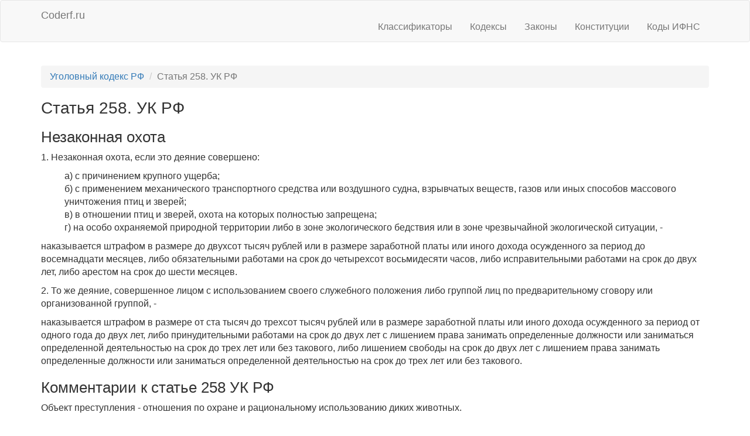

--- FILE ---
content_type: text/html; charset=UTF-8
request_url: https://coderf.ru/uk-rf/258
body_size: 8798
content:
<!DOCTYPE html>
<html lang="ru-RU">
<head>
    <meta charset="UTF-8">
    <meta name="viewport" content="width=device-width, initial-scale=1">
    <meta name="csrf-param" content="_csrf-frontend">
<meta name="csrf-token" content="AgoNiMyKv6LLjeT3HNfHUbV9a1QmkbiZLD2L42V6Ko9EVUbFgc7clqfus55zp7QdhCUqPHTejdpaSMGHNBwc_Q==">
    <title>Статья 258 УК РФ. Незаконная охота</title>
    <meta name="description" content="Статья 258 УК РФ с комментариями 2026. Действующая редакция Уголовного кодекса РФ">
<meta name="keywords" content="Статья 258 ук рф, комментарии, 2026">
<link href="/assets/584f3c3d/css/bootstrap.min.css" rel="stylesheet">
<link href="/css/site.css" rel="stylesheet">
<!-- Yandex.Metrika counter -->
<script type="text/javascript">
    (function(m,e,t,r,i,k,a){
        m[i]=m[i]||function(){(m[i].a=m[i].a||[]).push(arguments)};
        m[i].l=1*new Date();
        for (var j = 0; j < document.scripts.length; j++) {if (document.scripts[j].src === r) { return; }}
        k=e.createElement(t),a=e.getElementsByTagName(t)[0],k.async=1,k.src=r,a.parentNode.insertBefore(k,a)
    })(window, document,'script','https://mc.yandex.ru/metrika/tag.js', 'ym');

    ym(51246559, 'init', {clickmap:true, accurateTrackBounce:true, trackLinks:true});
</script>
<noscript><div><img src="https://mc.yandex.ru/watch/51246559" style="position:absolute; left:-9999px;" alt="" /></div></noscript>
<!-- /Yandex.Metrika counter -->

</head>
<body>
<div class="wrap">
    <nav id="w0" class="navbar navbar-default"><div class="container"><div class="navbar-header"><button type="button" class="navbar-toggle" data-toggle="collapse" data-target="#w0-collapse"><span class="sr-only">Toggle navigation</span>
<span class="icon-bar"></span>
<span class="icon-bar"></span>
<span class="icon-bar"></span></button><a class="navbar-brand" href="/">Coderf.ru</a></div><div id="w0-collapse" class="collapse navbar-collapse"><ul id="w1" class="navbar-nav navbar-right nav"><li><a href="/ok">Классификаторы</a></li>
<li><a href="/kodeks">Кодексы</a></li>
<li><a href="/zakon">Законы</a></li>
<li><a href="/konstituciya">Конституции</a></li>
<li><a href="/ifns">Коды ИФНС</a></li></ul></div></div></nav>    <div class="container">
        <ul class="breadcrumb"><li><a href="/uk-rf">Уголовный кодекс РФ</a></li>
<li class="active">Статья 258. УК РФ</li>
</ul>                
<article>
    <div class="uk-rf-view">
        <h1>Статья 258. УК РФ</h1>
<!--        -->
        <h2>Незаконная охота</h2>
        <p>1. Незаконная охота, если это деяние совершено:</p>
<ul><li>а) с причинением крупного ущерба;</li>
<li>б) с применением механического транспортного средства или воздушного судна, взрывчатых веществ, газов или иных способов массового уничтожения птиц и зверей;</li>
<li>в) в отношении птиц и зверей, охота на которых полностью запрещена;</li>
<li>г) на особо охраняемой природной территории либо в зоне экологического бедствия или в зоне чрезвычайной экологической ситуации, -</li></ul>
<p>наказывается штрафом в размере до двухсот тысяч рублей или в размере заработной платы или иного дохода осужденного за период до восемнадцати месяцев, либо обязательными работами на срок до четырехсот восьмидесяти часов, либо исправительными работами на срок до двух лет, либо арестом на срок до шести месяцев.</p>
<p>2. То же деяние, совершенное лицом с использованием своего служебного положения либо группой лиц по предварительному сговору или организованной группой, -</p>
<p>наказывается штрафом в размере от ста тысяч до трехсот тысяч рублей или в размере заработной платы или иного дохода осужденного за период от одного года до двух лет, либо принудительными работами на срок до двух лет с лишением права занимать определенные должности или заниматься определенной деятельностью на срок до трех лет или без такового, либо лишением свободы на срок до двух лет с лишением права занимать определенные должности или заниматься определенной деятельностью на срок до трех лет или без такового.</p>
<!--        -->
        <h2>Комментарии к статье 258 УК РФ</h2>
        <p>Объект преступления - отношения по охране и рациональному использованию диких животных.</p>
<p>К специальным нормативным актам, которыми регулируется охота, прежде всего относятся: Федеральные законы от 24 июля 2009 г. N 209-ФЗ "Об охоте и о сохранении охотничьих ресурсов и о внесении изменений в отдельные законодательные акты Российской Федерации" <sup><1></sup>, от 22 марта 1995 г. N 52-ФЗ "О животном мире" <sup><2></sup>.</p>
<p class="p2">-----</p>
<p class="p2"><sup><1></sup> СЗ РФ. 2009. N 30. Ст. 3735.</p>
<p class="p2"><sup><2></sup> СЗ РФ. 1995. N 17. Ст. 1462.</p>
<p>Предмет преступления составляют охотничьи ресурсы - объекты животного мира, которые в соответствии с Федеральным законом от 24 июля 2009 г. N 209-ФЗ и (или) законами субъектов Российской Федерации используются или могут быть использованы в целях охоты. В соответствии со ст. 11 данного Закона к таковым относятся: млекопитающие - копытные животные (кабан, кабарга, дикий северный олень, косули, лось, благородный олень, лань, серна, гибриды зубра с бизоном и домашним скотом и др.); медведи; пушные животные (волк, шакал, лисица, корсак, песец, росомаха, барсук, куницы, соболь, норки, выдры, белки, хомяки, ондатра и др.); птицы - гуси, утки, казарки, глухари, тетерев, рябчик, куропатки, фазаны, улары, бекасы, дупеля, голуби, горлицы и др.</p>
<p>В целях обеспечения ведения традиционного образа жизни и осуществления традиционной хозяйственной деятельности коренных малочисленных народов Севера, Сибири и Дальнего Востока Российской Федерации к охотничьим ресурсам также отнесены гагары, бакланы, поморники, чайки, крачки, чистиковые. Законами субъектов Российской Федерации допускается отнесение к охотничьим ресурсам млекопитающих и (или) птиц, не предусмотренных ч. ч. 1 и 2 ст. 11 рассматриваемого Закона.</p>
<p>Запрещается добыча млекопитающих и птиц, занесенных в Красную книгу Российской Федерации, за исключением отлова таковых в целях осуществления научно-исследовательской и образовательной деятельности, а также акклиматизации, переселения и гибридизации охотничьих ресурсов.</p>
<p>Завладение животными, содержащимися в клетках, вольерах, огороженных территориях, в зоопарках, цирках или во владении граждан, квалифицируется как хищение чужого имущества <sup><1></sup>, а отстрел или умерщвление таких зверей и птиц иным образом (при наличии признаков состава преступления) - как умышленное уничтожение чужого имущества (ст. 167 УК РФ).</p>
<p class="p2">-----</p>
<p class="p2"><sup><1></sup> См.: БВС РФ. 1999. N 1. С. 5.</p>
<p>Объективная сторона преступления состоит в производстве незаконной охоты при наличии хотя бы одного из условий, указанных в п. п. "а" - "г" ч. 1 ст. 258 УК.</p>
<p>Охотой признается деятельность, связанная с поиском, выслеживанием, преследованием охотничьих ресурсов, их добычей, первичной переработкой и транспортировкой (п. 5 ст. 1 Федерального закона от 24 июля 2009 г. N 209-ФЗ). Частью 2 ст. 57 названного Закона к ней приравнивается пребывание в охотничьих угодьях физических лиц с орудиями охоты (ружьями, капканами и др.) и (или) продукцией охоты, собаками охотничьих пород, ловчими птицами, а ведомственными нормативными актами, помимо этого, - нахождение с охотничьим огнестрельным оружием в собранном виде на дорогах общего пользования. Так, нахождение А. в охотничьих угодьях с оружием в чехле было приравнено к охоте <sup><1></sup>. Однако представляется, что исходя из определения охоты, данного в ст. 1 названного Федерального закона, признание нахождения лица с оружием на территории охотничьего угодья преступлением является чрезмерно расширительным понятием охоты. Эти действия могут быть расценены лишь как приготовление к преступлению, но в силу ч. 2 ст. 30 УК РФ они уголовно не наказуемы, поскольку незаконная охота не относится к числу тяжких и особо тяжких преступлений. Возможно только привлечение нарушителя к административной ответственности.</p>
<p class="p2">-----</p>
<p class="p2"><sup><1></sup> См.: БВС РФ. 2004. N 34. С. 14.</p>
<p>В России разрешена промысловая, спортивная, любительская охота, охота в целях осуществления научно-исследовательской и образовательной деятельности, регулирования численности охотничьих ресурсов, акклиматизации, переселения и гибридизации охотничьих ресурсов, их содержания и разведения в полувольных условиях или искусственно созданной среде обитания, обеспечения традиционного образа жизни и осуществления традиционной хозяйственной деятельности коренных малочисленных народов Севера, Сибири и Дальнего Востока (ст. 12 Федерального закона от 24 июля 2009 г. N 209-ФЗ).</p>
<p>Основой осуществления охоты и сохранения охотничьих ресурсов являются правила охоты, утверждаемые уполномоченным федеральным органом исполнительной власти. На основе этих правил высшее должностное лицо субъекта Российской Федерации определяет виды разрешенной охоты и параметры ее осуществления в соответствующих охотничьих угодьях.</p>
<p>Преступлением может быть признана только незаконная охота.</p>
<p>Незаконной считается охота без надлежащего на то разрешения, в запрещенных местах, в запрещенные сроки, запрещенными орудиями или способами, в том числе осуществляемая лицом, не имеющим права на охоту либо получившим разрешение без необходимых оснований незаконным путем (абз. 2 п. 12 Постановления Пленума Верховного Суда РФ от 5 ноября 1998 г. N 14 "О практике применения судами законодательства об ответственности за экологические правонарушения").</p>
<p>Охотником, т.е. лицом, имеющим право на охоту, признается физическое лицо, сведения о котором содержатся в государственном охотхозяйственном реестре, или иностранный гражданин, временно пребывающий в Российской Федерации и заключивший договор об оказании услуг в сфере охотничьего хозяйства. К охотнику приравнивается работник юридического лица или индивидуального предпринимателя, выполняющий обязанности, связанные с осуществлением охоты и сохранением охотничьих ресурсов, на основании трудового или гражданско-правового договора.</p>
<p>Охотник должен иметь охотничий билет (за исключением иностранных граждан) и разрешение на хранение и ношение охотничьего оружия.</p>
<p>Удостоверением на право охоты служат (в зависимости от вида охоты и категории охотника) по общему правилу путевка (документ, подтверждающий наличие договора об оказании услуг в сфере охотничьего хозяйства), а также разрешение на добычу охотничьих ресурсов, выданное охотнику. Для ведения промысловой, любительской и спортивной охоты в общедоступных охотничьих угодьях по смыслу ст. ст. 13, 14 Закона от 24 июля 2009 г. N 209-ФЗ достаточно только разрешения, хотя очевидно, что ведение промысловой охоты без предварительного заключения договора вряд ли возможно. В любом случае основным документом является разрешение. В нем указываются: сведения об охотнике; вид охоты; сведения о добываемых охотничьих ресурсах; их количество; сроки и места охоты.</p>
<p>Разрешения выдаются: охотникам в закрепленных охотничьих угодьях - юридическим лицом и индивидуальным предпринимателем, заключившими охотхозяйственные соглашения; в общедоступных охотничьих угодьях - органом исполнительной власти субъекта РФ; на особо охраняемых природных территориях - соответствующими природоохранными учреждениями; работникам индивидуальных предпринимателей и юридических лиц - этими предпринимателями и юридическими лицами; юридическим лицам и индивидуальным предпринимателям на основе заключенных ими охотхозяйственных соглашений - органами государственной власти в пределах их полномочий (ст. 31 Федерального закона от 24 июля 2009 г. N 209-ФЗ).</p>
<p>Разрешение действует только в указанном в нем месте и в указанные даты и сроки, которые не могут превышать срок сезона охоты.</p>
<p>Охота без надлежащего разрешительного документа или с просроченным разрешением признается охотой без разрешения. Под признаки такой охоты подпадает также добыча зверя или птицы сверх установленной в разрешении нормы или не тех пород, на добычу которых выдано разрешение, либо с нарушением указанных в разрешении сроков или не в тех местах, которые указаны в разрешении.</p>
<p>К запрещенным для охоты местам относятся особо охраняемые природные территории: заповедники, заказники и др., а также зеленые зоны вокруг городов и иных населенных пунктов, зоны расположения промышленных предприятий, транспортных путей, а также другие места, запрещенные соответствующими актами высших должностных лиц субъектов Российской Федерации (обычно указываются в приложениях к правилам охоты).</p>
<p>Охота в запрещенные сроки - это охота в то время, когда всякая охота запрещена, или в периоды, запрещенные для добычи отдельных видов охотничьих ресурсов. Они устанавливаются применительно к местным условиям.</p>
<p>Перечни запрещенных орудий и способов охоты изложены в Постановлении Правительства РФ от 18 июля 1996 г. N 852 "О правилах, сроках и перечнях разрешенных к применению орудий и способов добычи объектов животного мира" <sup><1></sup>. Например, повсеместно запрещается пускание огненных палов, использование оружия военного и спортивного образца, применение сетей, гон по насту, охота "из-под фар", добывание животных, находящихся в бедственном положении, выгон на гладкий лед, выжигание растительности в местах концентрации животных, охота на нелетающий молодняк или на взрослых линяющих птиц, разорение гнезд, раскапывание нор. В зависимости от местных условий эти перечни могут сужаться или расширяться в нормативных актах, утверждаемых органами исполнительной власти субъектов Российской Федерации.</p>
<p class="p2">-----</p>
<p class="p2"><sup><1></sup> СЗ РФ. 1996. N 31. Ст. 3750.</p>
<p>Под механическим транспортным средством следует понимать автомашины, мотоциклы, катера, моторные лодки и другие транспортные средства, приводимые в движение двигателем, включая тракторы и самоходные машины <sup><1></sup>. Применение их означает, что с помощью транспортных средств звери и птицы выслеживались, преследовались, добывались. Если транспортные средства служили лишь средством доставки браконьеров, отвоза добытого, данный признак состава отсутствует <sup><2></sup>.</p>
<p class="p2">-----</p>
<p class="p2"><sup><1></sup> Правила дорожного движения Российской Федерации. М., 2009.</p>
<p class="p2"><sup><2></sup> БВС РСФСР. 1977. N 3. С. 15 - 16.</p>
<p>Применение взрывчатых веществ, газов и иных способов добычи охотничьих ресурсов, например путем пускания палов, применения сетей, устройства ловчих ям и загонов, является опасным в силу того, что такие способы охоты обычно приводят к их массовому уничтожению.</p>
<p>Под полным запрещением понимается запрещение осуществлять в любое время года все виды охоты на определенные виды птиц и зверей вследствие их особой ценности. Прежде всего это касается добывания птиц и зверей, занесенных в Красную книгу Российской Федерации. Полностью запрещена, например, охота на пятнистого оленя, зубра, леопарда, снежного барса, белого медведя, фламинго, аиста, журавлей.</p>
<p>Порядок выдачи разрешений на оборот диких животных, занесенных в Красную книгу Российской Федерации, конкретизируется в Постановлении Правительства РФ от 19 февраля 1996 г. N 156 (в ред. от 14 декабря 2004 г.) <sup><1></sup>.</p>
<p class="p2">-----</p>
<p class="p2"><sup><1></sup> СЗ РФ. 1996. N 9. Ст. 807; 2003. N 17. Ст. 1621; 2004. N 51. Ст. 5186.</p>
<p>Общие требования к охране редких и находящихся под угрозой исчезновения животных (наряду с требованиями к охране таких же растений и других организмов) изложены в ст. 60 Федерального закона от 10 января 2002 г. N 7-ФЗ "Об охране окружающей среды" <sup><1></sup>.</p>
<p class="p2">-----</p>
<p class="p2"><sup><1></sup> СЗ РФ. 2002. N 2. С. 133.</p>
<p>О понятиях "зона экологического бедствия" и "зона чрезвычайной экологической ситуации", "особо охраняемая природная территория" см. комментарий к ст. ст. 247 и 262 УК РФ.</p>
<p>Преступление (за исключением незаконной охоты, причинившей крупный ущерб) окончено с момента осуществления поиска, выслеживания или преследования птиц, зверей и иных животных независимо от того, были ли они добыты. Состав преступления формальный.</p>
<p>При решении вопроса о том, является ли ущерб, причиненный незаконной охотой, крупным, необходимо исходить из разъяснений Пленума Верховного Суда РФ, данных в п. п. 15 - 17 указанного выше Постановления от 5 ноября 1998 г. N 14. Подход к его определению такой же, как и при незаконной добыче водных биологических ресурсов, причинившей крупный ущерб (см. комментарий к ст. 256 УК РФ). Крупным, в частности, Пленум Верховного Суда рекомендует признавать ущерб, причиненный незаконной добычей зубра, лося, оленя.</p>
<p>Для признания преступления оконченным в этом случае обязательно причинение реального ущерба. Если лицо, занимаясь незаконной охотой, по независящим от него обстоятельствам не смогло достичь результата, содеянное образует покушение на незаконную охоту по признаку крупного ущерба.</p>
<p>Стоимость животных при исчислении ущерба определяется по специальным таксам, утверждаемым Правительством РФ. Действующими являются таксы для исчисления размера взыскания за ущерб, причиненный юридическими и физическими лицами незаконным добыванием или уничтожением объектов животного мира, отнесенных к объектам охоты <sup><1></sup>.</p>
<p class="p2">-----</p>
<p class="p2"><sup><1></sup> Утверждены Приказом Минсельхоза РФ от 25 мая 1999 г. N 399. Зарегистрированы в Минюсте РФ 24 июня 1999 г. за N 1812 // БНА РФ. 1999. N 28. С. 13.</p>
<p>С субъективной стороны преступление совершается с прямым умыслом. Лицо сознает, что совершает незаконную охоту, и желает этим заниматься.</p>
<p>Субъект общий. Ответственности подлежат лица, достигшие возраста 16 лет.</p>
<p>Под использованием лицом своего служебного положения (ч. 2 ст. 258) понимается использование для занятия незаконной охотой прав и полномочий, которыми лицо наделено по службе или работе, например работниками органов государственного охотничьего контроля и надзора, руководителями организаций или иных юридических лиц, осуществляющих промысловую охоту, органов управления охотничьим хозяйством, представителями администрации исполнительной власти. Здесь субъект преступления специальный. Расшифровка понятий группа лиц по предварительному сговору и организованная группа даются в ст. 35 УК РФ.</p>
<!--        -->    </div>
    <nav>
        <div class="nav">
            <p class="pull-left">
                <a href="/uk-rf/257">Статья 257 УК РФ</a>            </p>
            <p class="pull-right">
                <a href="/uk-rf/258.1">Статья 258.1 УК РФ</a>            </p>
        </div>
    </nav>
</article>
    </div>
</div>
<footer class="footer">
    <div class="container">
        <p class="pull-left">2026</p>
        <p class="pull-right"><a href="mailto:mail@coderf.ru">mail@coderf.ru</a></p>
        <p class="pull-right"></p>
    </div>
</footer>
<script src="/assets/26bb778c/jquery.min.js"></script>
<script src="/assets/30cf3f96/yii.js"></script>
<script src="/assets/584f3c3d/js/bootstrap.min.js"></script></body>
</html>
